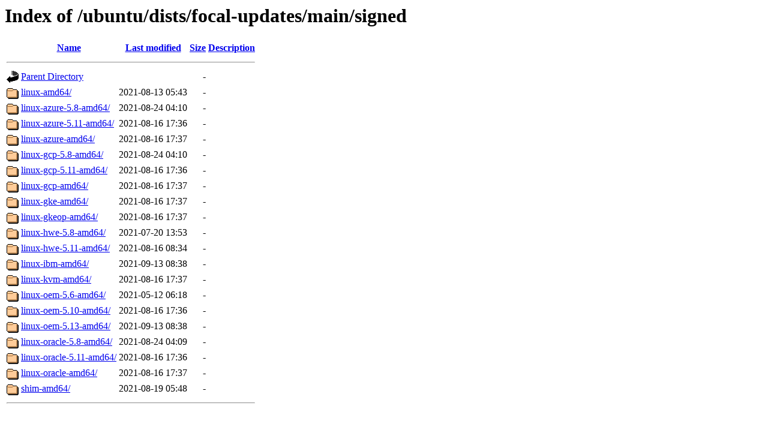

--- FILE ---
content_type: text/html;charset=UTF-8
request_url: https://ubuntu.repo.cure.edu.uy/ubuntu/dists/focal-updates/main/signed/?C=S;O=A
body_size: 668
content:
<!DOCTYPE HTML PUBLIC "-//W3C//DTD HTML 3.2 Final//EN">
<html>
 <head>
  <title>Index of /ubuntu/dists/focal-updates/main/signed</title>
 </head>
 <body>
<h1>Index of /ubuntu/dists/focal-updates/main/signed</h1>
  <table>
   <tr><th valign="top"><img src="/icons/blank.gif" alt="[ICO]"></th><th><a href="?C=N;O=A">Name</a></th><th><a href="?C=M;O=A">Last modified</a></th><th><a href="?C=S;O=D">Size</a></th><th><a href="?C=D;O=A">Description</a></th></tr>
   <tr><th colspan="5"><hr></th></tr>
<tr><td valign="top"><img src="/icons/back.gif" alt="[PARENTDIR]"></td><td><a href="/ubuntu/dists/focal-updates/main/">Parent Directory</a></td><td>&nbsp;</td><td align="right">  - </td><td>&nbsp;</td></tr>
<tr><td valign="top"><img src="/icons/folder.gif" alt="[DIR]"></td><td><a href="linux-amd64/">linux-amd64/</a></td><td align="right">2021-08-13 05:43  </td><td align="right">  - </td><td>&nbsp;</td></tr>
<tr><td valign="top"><img src="/icons/folder.gif" alt="[DIR]"></td><td><a href="linux-azure-5.8-amd64/">linux-azure-5.8-amd64/</a></td><td align="right">2021-08-24 04:10  </td><td align="right">  - </td><td>&nbsp;</td></tr>
<tr><td valign="top"><img src="/icons/folder.gif" alt="[DIR]"></td><td><a href="linux-azure-5.11-amd64/">linux-azure-5.11-amd64/</a></td><td align="right">2021-08-16 17:36  </td><td align="right">  - </td><td>&nbsp;</td></tr>
<tr><td valign="top"><img src="/icons/folder.gif" alt="[DIR]"></td><td><a href="linux-azure-amd64/">linux-azure-amd64/</a></td><td align="right">2021-08-16 17:37  </td><td align="right">  - </td><td>&nbsp;</td></tr>
<tr><td valign="top"><img src="/icons/folder.gif" alt="[DIR]"></td><td><a href="linux-gcp-5.8-amd64/">linux-gcp-5.8-amd64/</a></td><td align="right">2021-08-24 04:10  </td><td align="right">  - </td><td>&nbsp;</td></tr>
<tr><td valign="top"><img src="/icons/folder.gif" alt="[DIR]"></td><td><a href="linux-gcp-5.11-amd64/">linux-gcp-5.11-amd64/</a></td><td align="right">2021-08-16 17:36  </td><td align="right">  - </td><td>&nbsp;</td></tr>
<tr><td valign="top"><img src="/icons/folder.gif" alt="[DIR]"></td><td><a href="linux-gcp-amd64/">linux-gcp-amd64/</a></td><td align="right">2021-08-16 17:37  </td><td align="right">  - </td><td>&nbsp;</td></tr>
<tr><td valign="top"><img src="/icons/folder.gif" alt="[DIR]"></td><td><a href="linux-gke-amd64/">linux-gke-amd64/</a></td><td align="right">2021-08-16 17:37  </td><td align="right">  - </td><td>&nbsp;</td></tr>
<tr><td valign="top"><img src="/icons/folder.gif" alt="[DIR]"></td><td><a href="linux-gkeop-amd64/">linux-gkeop-amd64/</a></td><td align="right">2021-08-16 17:37  </td><td align="right">  - </td><td>&nbsp;</td></tr>
<tr><td valign="top"><img src="/icons/folder.gif" alt="[DIR]"></td><td><a href="linux-hwe-5.8-amd64/">linux-hwe-5.8-amd64/</a></td><td align="right">2021-07-20 13:53  </td><td align="right">  - </td><td>&nbsp;</td></tr>
<tr><td valign="top"><img src="/icons/folder.gif" alt="[DIR]"></td><td><a href="linux-hwe-5.11-amd64/">linux-hwe-5.11-amd64/</a></td><td align="right">2021-08-16 08:34  </td><td align="right">  - </td><td>&nbsp;</td></tr>
<tr><td valign="top"><img src="/icons/folder.gif" alt="[DIR]"></td><td><a href="linux-ibm-amd64/">linux-ibm-amd64/</a></td><td align="right">2021-09-13 08:38  </td><td align="right">  - </td><td>&nbsp;</td></tr>
<tr><td valign="top"><img src="/icons/folder.gif" alt="[DIR]"></td><td><a href="linux-kvm-amd64/">linux-kvm-amd64/</a></td><td align="right">2021-08-16 17:37  </td><td align="right">  - </td><td>&nbsp;</td></tr>
<tr><td valign="top"><img src="/icons/folder.gif" alt="[DIR]"></td><td><a href="linux-oem-5.6-amd64/">linux-oem-5.6-amd64/</a></td><td align="right">2021-05-12 06:18  </td><td align="right">  - </td><td>&nbsp;</td></tr>
<tr><td valign="top"><img src="/icons/folder.gif" alt="[DIR]"></td><td><a href="linux-oem-5.10-amd64/">linux-oem-5.10-amd64/</a></td><td align="right">2021-08-16 17:36  </td><td align="right">  - </td><td>&nbsp;</td></tr>
<tr><td valign="top"><img src="/icons/folder.gif" alt="[DIR]"></td><td><a href="linux-oem-5.13-amd64/">linux-oem-5.13-amd64/</a></td><td align="right">2021-09-13 08:38  </td><td align="right">  - </td><td>&nbsp;</td></tr>
<tr><td valign="top"><img src="/icons/folder.gif" alt="[DIR]"></td><td><a href="linux-oracle-5.8-amd64/">linux-oracle-5.8-amd64/</a></td><td align="right">2021-08-24 04:09  </td><td align="right">  - </td><td>&nbsp;</td></tr>
<tr><td valign="top"><img src="/icons/folder.gif" alt="[DIR]"></td><td><a href="linux-oracle-5.11-amd64/">linux-oracle-5.11-amd64/</a></td><td align="right">2021-08-16 17:36  </td><td align="right">  - </td><td>&nbsp;</td></tr>
<tr><td valign="top"><img src="/icons/folder.gif" alt="[DIR]"></td><td><a href="linux-oracle-amd64/">linux-oracle-amd64/</a></td><td align="right">2021-08-16 17:37  </td><td align="right">  - </td><td>&nbsp;</td></tr>
<tr><td valign="top"><img src="/icons/folder.gif" alt="[DIR]"></td><td><a href="shim-amd64/">shim-amd64/</a></td><td align="right">2021-08-19 05:48  </td><td align="right">  - </td><td>&nbsp;</td></tr>
   <tr><th colspan="5"><hr></th></tr>
</table>
</body></html>
